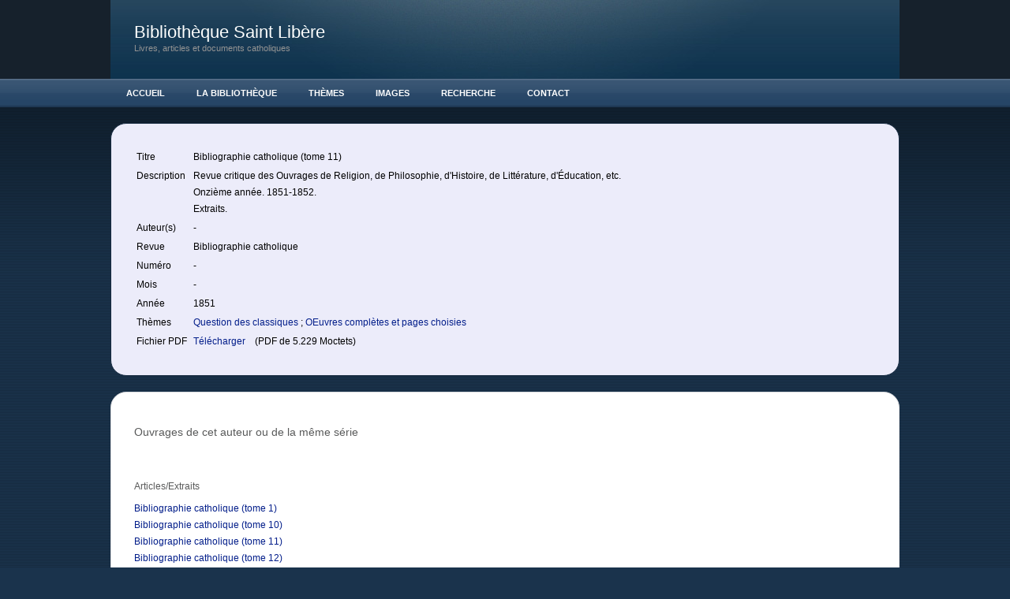

--- FILE ---
content_type: text/html; charset=UTF-8
request_url: http://liberius.net/article.php?id_article=135
body_size: 3231
content:
<!DOCTYPE html PUBLIC "-//W3C//DTD XHTML 1.0 Strict//EN"
	"http://www.w3.org/TR/xhtml1/DTD/xhtml1-strict.dtd">

<html xmlns="http://www.w3.org/1999/xhtml" xml:lang="en" lang="en">
<head>
	<!-- NOTE: IE version targeting to knock IE8 down to IE7 (it's a radius thing) -->
	<meta http-equiv="X-UA-Compatible" content="IE=7" />
	<!-- NOTE: User selected content such as meta tags and encoding options -->
	<meta name="page55_NOTINSITEMAP" content="1" />
		<meta http-equiv="content-type" content="text/html; charset=utf-8" />
		<meta name="robots" content="all" />
		<meta name="generator" content="RapidWeaver" />
		
	<title>Article :: Biblioth&egrave;que Saint Lib&egrave;re</title>
	<!-- NOTE: defines persistent pathto for use with jsPatho -->
	<script type="text/javascript" charset="utf-8">var rwPathto = "rw_common/themes/sleeker/scripts/seydoggy.js";</script>
	<!-- NOTE: functions specific to seyDoggy themes -->
	<script type="text/javascript" src="rw_common/themes/sleeker/scripts/seydoggy.js"></script>
	<script type="text/javascript" src="rw_common/themes/sleeker/scripts/jquery.js"></script>
	<script type="text/javascript" src="rw_common/themes/sleeker/scripts/extracontent.js"></script>
	<script type="text/javascript" src="rw_common/themes/sleeker/javascript.js"></script>
	<link rel="stylesheet" type="text/css" media="screen" href="rw_common/themes/sleeker/styles.css" />
	<!-- NOTE: User selected theme variations -->
	<link rel="stylesheet" type="text/css" media="screen" href="rw_common/themes/sleeker/css/width/1000.css" />
		<link rel="stylesheet" type="text/css" media="screen" href="rw_common/themes/sleeker/css/backgroundpattern/horizontal.css" />
		<link rel="stylesheet" type="text/css" media="screen" href="rw_common/themes/sleeker/css/backgroundgradient/dark.css" />
		<link rel="stylesheet" type="text/css" media="screen" href="rw_common/themes/sleeker/css/customheader/header9.css" />
		<link rel="stylesheet" type="text/css" media="screen" href="rw_common/themes/sleeker/css/headerrepeat/repeatno.css" />
		<link rel="stylesheet" type="text/css" media="screen" href="rw_common/themes/sleeker/css/headergradient/none.css" />
		<link rel="stylesheet" type="text/css" media="screen" href="rw_common/themes/sleeker/css/navigation/horizontal.css" />
		<link rel="stylesheet" type="text/css" media="screen" href="rw_common/themes/sleeker/css/title/left.css" />
		<link rel="stylesheet" type="text/css" media="screen" href="rw_common/themes/sleeker/css/logoposition/left.css" />
		<link rel="stylesheet" type="text/css" media="screen" href="rw_common/themes/sleeker/css/logoposition/off_sidebar.css" />
		<link rel="stylesheet" type="text/css" media="screen" href="rw_common/themes/sleeker/css/precontainer/show.css" />
		<link rel="stylesheet" type="text/css" media="screen" href="rw_common/themes/sleeker/css/postcontainer/show.css" />
		<link rel="stylesheet" type="text/css" media="screen" href="rw_common/themes/sleeker/css/sidebar/hide.css" />
		<link rel="stylesheet" type="text/css" media="screen" href="rw_common/themes/sleeker/css/fontfamily/Verdana.css" />
		<link rel="stylesheet" type="text/css" media="screen" href="rw_common/themes/sleeker/css/fontsize/medium.css" />
		
	<link rel="stylesheet" type="text/css" media="screen" href="rw_common/themes/sleeker/css/colourtag-bsl.css" />
	<!-- NOTE: User added styles -->
	
	<!-- NOTE: User defined javascript -->
	
	<!-- NOTE: User defined head info -->
	<link rel="stylesheet" type="text/css" href="/commentairescss.css" >
	<!-- NOTE: Plugin added data such as styles, javascript, PHP and links -->
	
		<link rel='stylesheet' type='text/css' media='all' href='rw_common/plugins/stacks/stacks.css' />
		<!--[if IE]>
			<link rel='stylesheet' type='text/css' media='all' href='rw_common/plugins/stacks/stacks_ie.css' />
		<![endif]-->

</head>
<body>
	<!--
		seyDoggy Sleeker - see release notes (rw_common/themes/sleeker/release.txt)
	-->
	<div class="body_bg">
		<div class="body_grad">
			<div id="header">
				<div class="header_custom">
					<div class="mask">
						<div class="title">
							<div id="logo"></div>
							<div class="site_title">Biblioth&egrave;que Saint Lib&egrave;re</div>
							<div class="site_slogan">Livres, articles et documents catholiques </div>
						</div><!-- .title -->
					</div><!-- .mask -->
				</div><!-- .header_custom -->
			</div><!-- End Header -->

			<div class="tbh_bg">
				<div id="toolbar_horizontal">
					<ul><li class="normalListItem"><a rel="self" href="index.php">Accueil</a></li><li class="normalListItem"><a rel="self" href="bib.php">La Biblioth&egrave;que</a><ul><li class="normalListItem"><a rel="self" href="Telecharger.html">T&eacute;l&eacute;charger</a></li><li class="normalListItem"><a rel="self" href="langues.php">Langues</a></li><li class="lastListItem"><!-- last item --></li></ul></li><li class="normalListItem"><a rel="self" href="themes.php">Th&egrave;mes</a></li><li class="normalListItem"><a rel="self" href="images.html">Images</a></li><li class="normalListItem"><a rel="self" href="recherche/recherche.html">Recherche</a></li><li class="normalListItem"><a rel="self" href="contact/contact.php">Contact</a></li><li class="lastListItem"><!-- last item --></li></ul>
				</div><!-- #toolbar_horizontal -->
			</div><!-- .tbh_bg -->

			<div id="contentContainer">
				<div class="preContainer">
					<div id="extraContainer1">
						<!--extra user content renders here-->
					</div><!-- #extraContainer -->
					<div class="clear"></div>
				</div><!-- .preContainer -->

				<div class="sidebarContainer">
					<div id="toolbar_vertical"><ul><li class="normalListItem"><a rel="self" href="index.php">Accueil</a></li><li class="normalListItem"><a rel="self" href="bib.php">La Biblioth&egrave;que</a><ul><li class="normalListItem"><a rel="self" href="Telecharger.html">T&eacute;l&eacute;charger</a></li><li class="normalListItem"><a rel="self" href="langues.php">Langues</a></li><li class="lastListItem"><!-- last item --></li></ul></li><li class="normalListItem"><a rel="self" href="themes.php">Th&egrave;mes</a></li><li class="normalListItem"><a rel="self" href="images.html">Images</a></li><li class="normalListItem"><a rel="self" href="recherche/recherche.html">Recherche</a></li><li class="normalListItem"><a rel="self" href="contact/contact.php">Contact</a></li><li class="lastListItem"><!-- last item --></li></ul></div>
					<div id="logosidebar"></div>
					<div id="sidebar_title"></div>
					
					<div id="plugin_sidebar">
						
					</div><!-- #plugin_sidebar -->
				</div><!-- .sidebarContainer -->

				<div class="mainContainer">
					

<!-- Stacks v1.2.3 -->
<div class='stacks_top'>
<div class='stacks_out' style='width: 100%;' >
<div class='stacks_in' style='margin-top: 2px;margin-bottom: 2px;margin-left: 2px;margin-right: 2px;padding-top: 5px;padding-bottom: 5px;padding-left: 5px;padding-right: 5px;' >
<div id="myExtraContent1"><div class='stacks_out' style='width: 100%;' >
<div class='stacks_in' style='margin-top: 2px;margin-bottom: 2px;margin-left: 2px;margin-right: 2px;padding-top: 5px;padding-bottom: 5px;padding-left: 5px;padding-right: 5px;' >
<div class='stacks_div' style='float:left; width:69.0%'><div class='stacks_out' style='width: 100%;' >
<div class='stacks_in' style='margin-top: 2px;margin-bottom: 2px;margin-left: 2px;margin-right: 2px;padding-top: 5px;padding-bottom: 5px;padding-left: 5px;padding-right: 5px;' >

<html>

<table border="0" cellspacing="3" cellpadding="6" width="100%">
<tr>
<td align="left" valign="top">
Titre&nbsp;
</td>
<td>
Bibliographie catholique (tome 11)</td>
</tr>

<tr>
<td align="left" valign="top">
Description&nbsp;
</td>
<td>
Revue critique des Ouvrages de Religion, de Philosophie, d'Histoire, de Littérature, d'Éducation, etc.<br>Onzième année. 1851-1852.<br>Extraits.</td>
</tr>

<tr>
<td align="left" valign="top">
Auteur(s)&nbsp;
</td>
<td align="left" valign="top">
-</td></tr>

</td>
</tr>


<tr>
<td align="left">
Revue&nbsp;
</td>

<td>

Bibliographie catholique</td>
</tr>

<tr>
<td align="left">
Numéro&nbsp;
</td>
<td>
-</td>
</tr>

<tr>
<td align="left">
Mois&nbsp;
</td>
<td>
-</td>
</tr>


<tr>
<td align="left">
Année&nbsp;
</td>
<td>
1851</td>
</tr>

<tr>
<td align="left" valign="top">
Thèmes&nbsp;
</td>
<td align="left" valign="top">

		<a href="theme.php?id_theme=16">
Question des classiques		</a>
 ;		<a href="theme.php?id_theme=28">
OEuvres complètes et pages choisies		</a>
</td>
</tr>


<tr>
<td align="left">
Fichier PDF&nbsp;
</td>
<td>

			<a href="http://liberius.net/articles/Bibliographie_catholique_(tome_11).pdf"> Télécharger </a> &nbsp;&nbsp; (PDF de 5.229 Moctets)
		
		</td>
</tr>


</table>


</body>
</html><div class='stacks_clearer'></div>
</div>
</div>
<div class='stacks_clearer'></div></div>
<div class='stacks_clear_right'></div>
<div class='stacks_div' style='float:right; width:29.0%'><div class='stacks_out' style='width: 100%;margin-right:0;' >
<div class='stacks_in' style='margin-top: 2px;margin-bottom: 2px;margin-left: 2px;margin-right: 2px;padding-top: 5px;padding-bottom: 5px;padding-left: 5px;padding-right: 5px;' >


<html>


</html><div class='stacks_clearer'></div>
</div>
</div>
<div class='stacks_clearer'></div></div>
<div class='stacks_clearer'></div>
<div class='stacks_clearer'></div>
</div>
</div>
<div class='stacks_clearer'></div></div><!-- #myExtraContent -->
<div class='stacks_clearer'></div>
</div>
</div>
<div class='stacks_out' style='width: 100%;' >
<div class='stacks_in' style='margin-top: 2px;margin-bottom: 2px;margin-left: 2px;margin-right: 2px;padding-top: 5px;padding-bottom: 5px;padding-left: 5px;padding-right: 5px;' >
<div class='stacks_out' style='width: 100%;' >
<div class='stacks_in' style='margin-top: 2px;margin-bottom: 2px;margin-left: 2px;margin-right: 2px;padding-top: 5px;padding-bottom: 5px;padding-left: 5px;padding-right: 5px;' >

<html>

<h3>Ouvrages de cet auteur ou de la même série</h3>
<br>

<table border="0" cellspacing="0" cellpadding="0">

</table>

<br>
<h4>Articles/Extraits</h4>

<table border="0" cellspacing="0" cellpadding="6">
	<tr>
	<td>
	<a href="article.php?id_article=120"> Bibliographie catholique (tome 1) </a>
	</td>
	</tr>
	<tr>
	<td>
	<a href="article.php?id_article=134"> Bibliographie catholique (tome 10) </a>
	</td>
	</tr>
	<tr>
	<td>
	<a href="article.php?id_article=135"> Bibliographie catholique (tome 11) </a>
	</td>
	</tr>
	<tr>
	<td>
	<a href="article.php?id_article=136"> Bibliographie catholique (tome 12) </a>
	</td>
	</tr>
	<tr>
	<td>
	<a href="article.php?id_article=137"> Bibliographie catholique (tome 13) </a>
	</td>
	</tr>
	<tr>
	<td>
	<a href="article.php?id_article=138"> Bibliographie catholique (tome 14) </a>
	</td>
	</tr>
	<tr>
	<td>
	<a href="article.php?id_article=139"> Bibliographie catholique (tome 15) </a>
	</td>
	</tr>
	<tr>
	<td>
	<a href="article.php?id_article=140"> Bibliographie catholique (tome 16) </a>
	</td>
	</tr>
	<tr>
	<td>
	<a href="article.php?id_article=152"> Bibliographie catholique (tome 17) </a>
	</td>
	</tr>
	<tr>
	<td>
	<a href="article.php?id_article=153"> Bibliographie catholique (tome 18) </a>
	</td>
	</tr>
	<tr>
	<td>
	<a href="article.php?id_article=154"> Bibliographie catholique (tome 19) </a>
	</td>
	</tr>
	<tr>
	<td>
	<a href="article.php?id_article=121"> Bibliographie catholique (tome 2) </a>
	</td>
	</tr>
	<tr>
	<td>
	<a href="article.php?id_article=155"> Bibliographie catholique (tome 20) </a>
	</td>
	</tr>
	<tr>
	<td>
	<a href="article.php?id_article=157"> Bibliographie catholique (tome 21) </a>
	</td>
	</tr>
	<tr>
	<td>
	<a href="article.php?id_article=158"> Bibliographie catholique (tome 22) </a>
	</td>
	</tr>
	<tr>
	<td>
	<a href="article.php?id_article=159"> Bibliographie catholique (tome 23) </a>
	</td>
	</tr>
	<tr>
	<td>
	<a href="article.php?id_article=160"> Bibliographie catholique (tome 24) </a>
	</td>
	</tr>
	<tr>
	<td>
	<a href="article.php?id_article=161"> Bibliographie catholique (tome 25) </a>
	</td>
	</tr>
	<tr>
	<td>
	<a href="article.php?id_article=162"> Bibliographie catholique (tome 26) </a>
	</td>
	</tr>
	<tr>
	<td>
	<a href="article.php?id_article=163"> Bibliographie catholique (tome 27) </a>
	</td>
	</tr>
	<tr>
	<td>
	<a href="article.php?id_article=164"> Bibliographie catholique (tome 28) </a>
	</td>
	</tr>
	<tr>
	<td>
	<a href="article.php?id_article=165"> Bibliographie catholique (tome 29) </a>
	</td>
	</tr>
	<tr>
	<td>
	<a href="article.php?id_article=122"> Bibliographie catholique (tome 3) </a>
	</td>
	</tr>
	<tr>
	<td>
	<a href="article.php?id_article=166"> Bibliographie catholique (tome 30) </a>
	</td>
	</tr>
	<tr>
	<td>
	<a href="article.php?id_article=167"> Bibliographie catholique (tome 31) </a>
	</td>
	</tr>
	<tr>
	<td>
	<a href="article.php?id_article=168"> Bibliographie catholique (tome 32) </a>
	</td>
	</tr>
	<tr>
	<td>
	<a href="article.php?id_article=170"> Bibliographie catholique (tome 33) </a>
	</td>
	</tr>
	<tr>
	<td>
	<a href="article.php?id_article=171"> Bibliographie catholique (tome 34) </a>
	</td>
	</tr>
	<tr>
	<td>
	<a href="article.php?id_article=172"> Bibliographie catholique (tome 35) </a>
	</td>
	</tr>
	<tr>
	<td>
	<a href="article.php?id_article=173"> Bibliographie catholique (tome 36) </a>
	</td>
	</tr>
	<tr>
	<td>
	<a href="article.php?id_article=188"> Bibliographie catholique (tome 37) </a>
	</td>
	</tr>
	<tr>
	<td>
	<a href="article.php?id_article=189"> Bibliographie catholique (tome 38) </a>
	</td>
	</tr>
	<tr>
	<td>
	<a href="article.php?id_article=190"> Bibliographie catholique (tome 39) </a>
	</td>
	</tr>
	<tr>
	<td>
	<a href="article.php?id_article=123"> Bibliographie catholique (tome 4) </a>
	</td>
	</tr>
	<tr>
	<td>
	<a href="article.php?id_article=191"> Bibliographie catholique (tome 40) </a>
	</td>
	</tr>
	<tr>
	<td>
	<a href="article.php?id_article=192"> Bibliographie catholique (tome 41) </a>
	</td>
	</tr>
	<tr>
	<td>
	<a href="article.php?id_article=193"> Bibliographie catholique (tome 42) </a>
	</td>
	</tr>
	<tr>
	<td>
	<a href="article.php?id_article=194"> Bibliographie catholique (tome 43) </a>
	</td>
	</tr>
	<tr>
	<td>
	<a href="article.php?id_article=195"> Bibliographie catholique (tome 44) </a>
	</td>
	</tr>
	<tr>
	<td>
	<a href="article.php?id_article=196"> Bibliographie catholique (tome 45) </a>
	</td>
	</tr>
	<tr>
	<td>
	<a href="article.php?id_article=197"> Bibliographie catholique (tome 46) </a>
	</td>
	</tr>
	<tr>
	<td>
	<a href="article.php?id_article=231"> Bibliographie catholique (tome 47) </a>
	</td>
	</tr>
	<tr>
	<td>
	<a href="article.php?id_article=232"> Bibliographie catholique (tome 48) </a>
	</td>
	</tr>
	<tr>
	<td>
	<a href="article.php?id_article=233"> Bibliographie catholique (tome 49) </a>
	</td>
	</tr>
	<tr>
	<td>
	<a href="article.php?id_article=124"> Bibliographie catholique (tome 5) </a>
	</td>
	</tr>
	<tr>
	<td>
	<a href="article.php?id_article=234"> Bibliographie catholique (tome 50) </a>
	</td>
	</tr>
	<tr>
	<td>
	<a href="article.php?id_article=235"> Bibliographie catholique (tome 51) </a>
	</td>
	</tr>
	<tr>
	<td>
	<a href="article.php?id_article=236"> Bibliographie catholique (tome 52) </a>
	</td>
	</tr>
	<tr>
	<td>
	<a href="article.php?id_article=237"> Bibliographie catholique (tome 53) </a>
	</td>
	</tr>
	<tr>
	<td>
	<a href="article.php?id_article=238"> Bibliographie catholique (tome 54) </a>
	</td>
	</tr>
	<tr>
	<td>
	<a href="article.php?id_article=239"> Bibliographie catholique (tome 55) </a>
	</td>
	</tr>
	<tr>
	<td>
	<a href="article.php?id_article=240"> Bibliographie catholique (tome 56) </a>
	</td>
	</tr>
	<tr>
	<td>
	<a href="article.php?id_article=241"> Bibliographie catholique (tome 57) </a>
	</td>
	</tr>
	<tr>
	<td>
	<a href="article.php?id_article=242"> Bibliographie catholique (tome 58) </a>
	</td>
	</tr>
	<tr>
	<td>
	<a href="article.php?id_article=243"> Bibliographie catholique (tome 59) </a>
	</td>
	</tr>
	<tr>
	<td>
	<a href="article.php?id_article=129"> Bibliographie catholique (tome 6) </a>
	</td>
	</tr>
	<tr>
	<td>
	<a href="article.php?id_article=244"> Bibliographie catholique (tome 60) </a>
	</td>
	</tr>
	<tr>
	<td>
	<a href="article.php?id_article=245"> Bibliographie catholique (tome 61) </a>
	</td>
	</tr>
	<tr>
	<td>
	<a href="article.php?id_article=256"> Bibliographie catholique (tome 62) </a>
	</td>
	</tr>
	<tr>
	<td>
	<a href="article.php?id_article=257"> Bibliographie catholique (tome 63) </a>
	</td>
	</tr>
	<tr>
	<td>
	<a href="article.php?id_article=258"> Bibliographie catholique (tome 64) </a>
	</td>
	</tr>
	<tr>
	<td>
	<a href="article.php?id_article=259"> Bibliographie catholique (tome 65) </a>
	</td>
	</tr>
	<tr>
	<td>
	<a href="article.php?id_article=260"> Bibliographie catholique (tome 66) </a>
	</td>
	</tr>
	<tr>
	<td>
	<a href="article.php?id_article=286"> Bibliographie catholique (tome 67) </a>
	</td>
	</tr>
	<tr>
	<td>
	<a href="article.php?id_article=287"> Bibliographie catholique (tome 68) </a>
	</td>
	</tr>
	<tr>
	<td>
	<a href="article.php?id_article=288"> Bibliographie catholique (tome 69) </a>
	</td>
	</tr>
	<tr>
	<td>
	<a href="article.php?id_article=130"> Bibliographie catholique (tome 7) </a>
	</td>
	</tr>
	<tr>
	<td>
	<a href="article.php?id_article=289"> Bibliographie catholique (tome 70) </a>
	</td>
	</tr>
	<tr>
	<td>
	<a href="article.php?id_article=290"> Bibliographie catholique (tome 71) </a>
	</td>
	</tr>
	<tr>
	<td>
	<a href="article.php?id_article=291"> Bibliographie catholique (tome 72) </a>
	</td>
	</tr>
	<tr>
	<td>
	<a href="article.php?id_article=292"> Bibliographie catholique (tome 73) </a>
	</td>
	</tr>
	<tr>
	<td>
	<a href="article.php?id_article=131"> Bibliographie catholique (tome 8) </a>
	</td>
	</tr>
	<tr>
	<td>
	<a href="article.php?id_article=132"> Bibliographie catholique (tome 9) </a>
	</td>
	</tr>
</table>

</body>
</html><div class='stacks_clearer'></div>
</div>
</div>
<div class='stacks_clearer'></div>
<div class='stacks_clearer'></div>
</div>
</div>
<div class='stacks_out' style='width: 100%;' >
<div class='stacks_in' style='margin-top: 2px;margin-bottom: 2px;margin-left: 2px;margin-right: 2px;padding-top: 5px;padding-bottom: 5px;padding-left: 5px;padding-right: 5px;' >
<div class='stacks_out' style='width: 100%;' >
<div class='stacks_in' style='margin-top: 2px;margin-bottom: 2px;margin-left: 2px;margin-right: 2px;padding-top: 5px;padding-bottom: 5px;padding-left: 5px;padding-right: 5px;' >

<html>

<h3>Autres documents relatifs à cet auteur ou à ce document</h3>
<br>

<table border="0" cellspacing="3" cellpadding="0" width="100%">
<tr>
   <th style="width:50%"> Livre ou article</th>
   <th style="width:50%"> Note </th>
</tr>

</table>

</body>
</html><div class='stacks_clearer'></div>
</div>
</div>
<div class='stacks_clearer'></div>
<div class='stacks_clearer'></div>
</div>
</div>
<div class='stacks_out' style='width: 100%;' >
<div class='stacks_in' style='' >
<div id="myExtraContent2"><div class='stacks_out' style='width: 100%;' >
<div class='stacks_in' style='' >
<div class='stacks_clearer'></div>
</div>
</div>
<div class='stacks_clearer'></div></div><!-- #myExtraContent -->
<div class='stacks_clearer'></div>
</div>
</div>

<div class='stacks_clearer'></div>
</div>
<!-- End of Stacks Content -->



					<div class="clear special">asdfasdf</div>
				</div><!-- .mainContainer -->

				<div class="clear"></div>
				<div class="postContainer">
					<div id="extraContainer2">
						<!--extra user content renders here-->
					</div><!-- #extraContainer -->
					<div class="clear"></div>
				</div><!-- .postContainer -->

			</div><!-- #contentContainer -->

			<div class="clear"></div>
			<div id="footer">
				<div></div>
				<div>&copy; 2020 Biblioth&egrave;que Saint Lib&egrave;re <a href="#" id="rw_email_contact">Contactez-nous</a><script type="text/javascript">var _rwObsfuscatedHref0 = "mai";var _rwObsfuscatedHref1 = "lto";var _rwObsfuscatedHref2 = ":ad";var _rwObsfuscatedHref3 = "min";var _rwObsfuscatedHref4 = "@li";var _rwObsfuscatedHref5 = "ber";var _rwObsfuscatedHref6 = "ius";var _rwObsfuscatedHref7 = ".ne";var _rwObsfuscatedHref8 = "t";var _rwObsfuscatedHref = _rwObsfuscatedHref0+_rwObsfuscatedHref1+_rwObsfuscatedHref2+_rwObsfuscatedHref3+_rwObsfuscatedHref4+_rwObsfuscatedHref5+_rwObsfuscatedHref6+_rwObsfuscatedHref7+_rwObsfuscatedHref8; document.getElementById('rw_email_contact').href = _rwObsfuscatedHref;</script></div>
			</div><!-- #footer -->
		</div><!-- .body_grad -->
		<div class="push"></div><!-- .push -->
	</div><!-- .body_bg -->
	<div class="anchor"></div><!-- .anchor -->
	<!--[if IE]><script type="text/javascript" src="rw_common/themes/sleeker/scripts/ie.js"></script><![endif]-->
	<!--[if lte IE 6]><script type="text/javascript" src="rw_common/themes/sleeker/scripts/ie6.js"></script><![endif]-->
	<!--[if IE 7]><script type="text/javascript" src="rw_common/themes/sleeker/scripts/ie7.js"></script><![endif]-->
	<!--[if IE 8]><script type="text/javascript" src="rw_common/themes/sleeker/scripts/ie8.js"></script><![endif]-->
</body>
</html>


--- FILE ---
content_type: text/css
request_url: http://liberius.net/commentairescss.css
body_size: 2319
content:
#comments_list pre,
#comments_list code,
#commentator_form code {
  font-family:Consolas, "Lucida Console", monospace;
}
#commentator_form fieldset {
  border:1px solid #999;
  background-color:#DEFFFDF;
  padding:1.2em;
  margin:1.4em 0;
}
#commentator_form legend {
  margin-left:1em;
  padding:0.2em 0.5em;
  border:1px solid #999;
  font-weight:bold
}
#commentator_form input,
#commentator_form textarea {
  width:40%;
  float:left;
}
#dud {
  display:none
}
#commentator_form textarea {
  height:14em;
  min-width:14em
}
#commentator_form label {
  margin-bottom:0.8em;
  font-weight:bold;
  font-size:0.8em;
  vertical-align:top;
  width:8em;
  float:left;
  clear:left
} 
#commentator_form small {
  margin-left:1.8em;
  color:#FF7D33;
  float:left
}
#commentator_form ul {
  margin-top:1.5em;
  float:left
}
#commentator_form li {
  list-style:none;
  font-size:0.8em;
  border:0
}
#commentator_form li code {
  font-weight:bold;
}
#commentator_form ul ~ input {
  clear:left;
  width:auto;
  margin:1.2em 0 0 8em;
}
#commentator_form ul + input + label {
  width:auto;
  clear:none;
  margin:1em 0 0 0.4em;
}
#comments_list {
  margin-bottom:0.4em;
}
#comments_list li {
  list-style:none;
  clear:left;
  margin:0.5em 0;
  padding:0.5em 1em;
}
#comments_list.manage li {
  margin-left:2em
}
#comments_list cite {
  font-style:normal;
  font-weight:bold;
  color:#031E8A;
  margin-left:0em;
  line-height:28px;
}
#comments_list h3 {
   border-bottom:1px solid #DDD;
   overflow:auto;
  background-color:#bbbbbb;
   font-size:1.1em;
   margin-bottom:0.2em;
   padding-bottom:2px;
}
#comments_list cite + a {
  font-size:0.85em;
  display:block;
  clear:left;
}
#comments_list .author-comment {
  margin-left:2em;
  border-left:4px solid #009;
 }
#comments_list .spam {
  background-color:#F4F4F4;
  border:2px solid #888
}
#comments_list .spam cite {
  padding-right:4em;
  background:transparent url("[data-uri]") no-repeat center right;
}
#comments_list li img {
  float:left;
  border:1px solid #FFF;
}
#comments_list p:last-child {
  font-size:0.7em;
  font-style:italic;
  color:#888;
}
#comments_list p:last-child a {
  font-style:normal;
}
#comments_list input {
  float:left;
  margin:0.4em 0 0 -3em
}
#comments_list ~ span {
  margin-left:1.4em;
}
.commentator_message {
  border:2px solid black;
  overflow:auto;
  background:#EFEFEF;
  padding:0.4em 1em;
  margin:1em 4em;
}
.commentator_message fieldset {
  border:0;
  margin:1.4em  0 0.8em 0.8em;
  padding:0
}
.commentator_message fieldset * {
  float:none;
  margin:0;
  vertical-align:middle
}
.commentator_message legend,
#comments_list label {
  display:none;
}
.commentator_message input {
  width:auto;
}

#comments_list cite {
  background-color:#bbbbbb;
}
